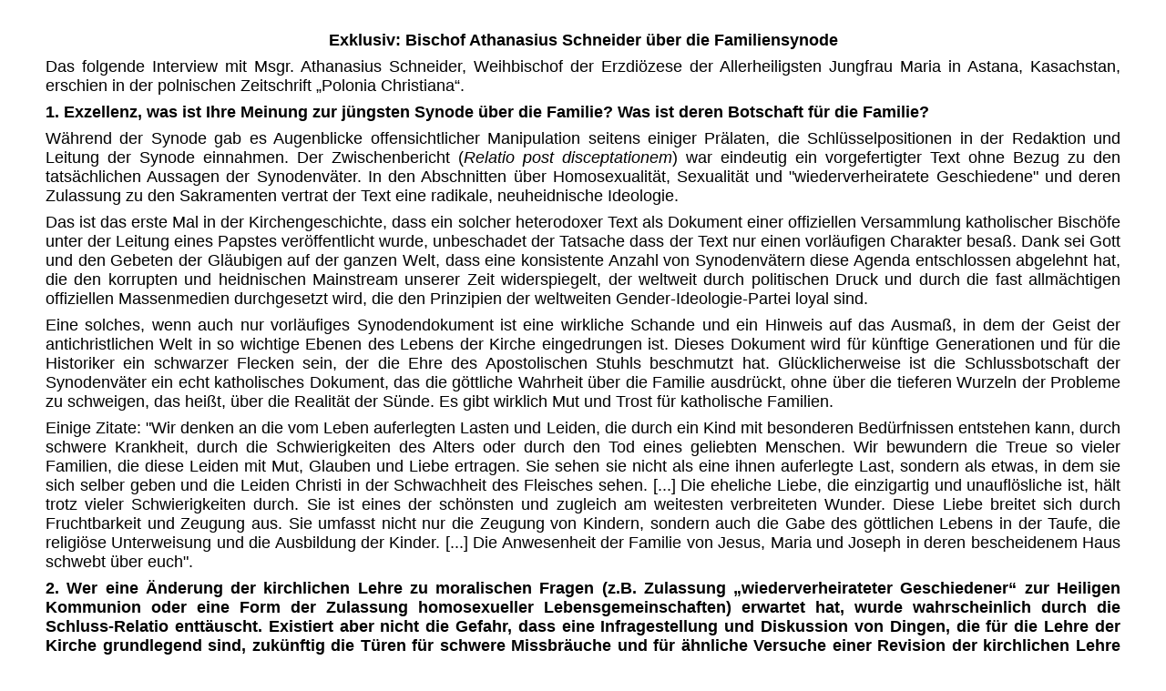

--- FILE ---
content_type: text/html
request_url: https://www.kath-zdw.ch/maria/Download/Synode/Bischof_Athanasius_Schneider_ueber_die_Familiensynode.htm
body_size: 24222
content:
<html>

<head>
<meta name="GENERATOR" content="Microsoft FrontPage 6.0">
<meta name="ProgId" content="FrontPage.Editor.Document">
<meta http-equiv="Content-Type" content="text/html; charset=windows-1252">
<title>Weihbischof Athanasius Schneider über die Familiensynode</title>
</head>

<body leftmargin="50">

<p style="margin-top: 0; margin-bottom: 6pt">&nbsp;</p>
<p class="MsoNormal" align="center" style="text-align: center; margin-top: 0; margin-bottom: 6.0pt; background: white">
<b><font size="4" face="Arial">Exklusiv: Bischof Athanasius Schneider über die 
Familiensynode</font></b></p>
<p class="MsoNormal" style="text-align: justify; margin-top: 0; margin-bottom: 6.0pt; background: white">
<font size="4" face="Arial">Das folgende Interview mit Msgr. Athanasius 
Schneider, Weihbischof der Erzdiözese der Allerheiligsten Jungfrau Maria in 
Astana, Kasachstan, erschien in der polnischen Zeitschrift „Polonia Christiana“.</font></p>
<p class="MsoNormal" style="text-align: justify; margin-top: 0; margin-bottom: 6.0pt; background: white">
<b><font size="4" face="Arial">1. Exzellenz, was ist Ihre Meinung zur jüngsten 
Synode über die Familie? Was ist deren Botschaft für die Familie?</font></b></p>
<p class="MsoNormal" style="text-align: justify; margin-top: 0; margin-bottom: 6.0pt; background: white">
<font size="4" face="Arial">Während der Synode gab es Augenblicke 
offensichtlicher Manipulation seitens einiger Prälaten, die Schlüsselpositionen 
in der Redaktion und Leitung der Synode einnahmen. Der Zwischenbericht (<i>Relatio 
post disceptationem</i>) war eindeutig ein vorgefertigter Text ohne Bezug zu den 
tatsächlichen Aussagen der Synodenväter. In den Abschnitten über Homosexualität, 
Sexualität und &quot;wiederverheiratete Geschiedene&quot; und deren Zulassung zu den 
Sakramenten vertrat der Text eine radikale, neuheidnische Ideologie.</font></p>
<p class="MsoNormal" style="text-align: justify; margin-top: 0; margin-bottom: 6.0pt; background: white">
<font size="4" face="Arial">Das ist das erste Mal in der Kirchengeschichte, dass 
ein solcher heterodoxer Text als Dokument einer offiziellen Versammlung 
katholischer Bischöfe unter der Leitung eines Papstes veröffentlicht wurde, 
unbeschadet der Tatsache dass der Text nur einen vorläufigen Charakter besaß. 
Dank sei Gott und den Gebeten der Gläubigen auf der ganzen Welt, dass eine 
konsistente Anzahl von Synodenvätern diese Agenda entschlossen abgelehnt hat, 
die den korrupten und heidnischen Mainstream unserer Zeit widerspiegelt, der 
weltweit durch politischen Druck und durch die fast allmächtigen offiziellen 
Massenmedien durchgesetzt wird, die den Prinzipien der weltweiten 
Gender-Ideologie-Partei loyal sind.</font></p>
<p class="MsoNormal" style="text-align: justify; margin-top: 0; margin-bottom: 6.0pt; background: white">
<font size="4" face="Arial">Eine solches, wenn auch nur vorläufiges 
Synodendokument ist eine wirkliche Schande und ein Hinweis auf das Ausmaß, in 
dem der Geist der antichristlichen Welt in so wichtige Ebenen des Lebens der 
Kirche eingedrungen ist. Dieses Dokument wird für künftige Generationen und für 
die Historiker ein schwarzer Flecken sein, der die Ehre des Apostolischen Stuhls 
beschmutzt hat. Glücklicherweise ist die Schlussbotschaft der Synodenväter ein 
echt katholisches Dokument, das die göttliche Wahrheit über die Familie 
ausdrückt, ohne über die tieferen Wurzeln der Probleme zu schweigen, das heißt, 
über die Realität der Sünde. Es gibt wirklich Mut und Trost für katholische 
Familien.</font></p>
<p class="MsoNormal" style="text-align: justify; margin-top: 0; margin-bottom: 6.0pt; background: white">
<font size="4" face="Arial">Einige Zitate: &quot;Wir denken an die vom Leben 
auferlegten Lasten und Leiden, die durch ein Kind mit besonderen Bedürfnissen 
entstehen kann, durch schwere Krankheit, durch die Schwierigkeiten des Alters 
oder durch den Tod eines geliebten Menschen. Wir bewundern die Treue so vieler 
Familien, die diese Leiden mit Mut, Glauben und Liebe ertragen. Sie sehen sie 
nicht als eine ihnen auferlegte Last, sondern als etwas, in dem sie sich selber 
geben und die Leiden Christi in der Schwachheit des Fleisches sehen. [...] Die 
eheliche Liebe, die einzigartig und unauflösliche ist, hält trotz vieler 
Schwierigkeiten durch. Sie ist eines der schönsten und zugleich am weitesten 
verbreiteten Wunder. Diese Liebe breitet sich durch Fruchtbarkeit und Zeugung 
aus. Sie umfasst nicht nur die Zeugung von Kindern, sondern auch die Gabe des 
göttlichen Lebens in der Taufe, die religiöse Unterweisung und die Ausbildung 
der Kinder. [...] Die Anwesenheit der Familie von Jesus, Maria und Joseph in 
deren bescheidenem Haus schwebt über euch&quot;.</font></p>
<p class="MsoNormal" style="text-align: justify; margin-top: 0; margin-bottom: 6.0pt; background: white">
<b><font size="4" face="Arial">2. Wer eine Änderung der kirchlichen Lehre zu 
moralischen Fragen (z.B. Zulassung „wiederverheirateter Geschiedener“ zur 
Heiligen Kommunion oder eine Form der Zulassung homosexueller 
Lebensgemeinschaften) erwartet hat, wurde wahrscheinlich durch die 
Schluss-Relatio enttäuscht. Existiert aber nicht die Gefahr, dass eine 
Infragestellung und Diskussion von Dingen, die für die Lehre der Kirche 
grundlegend sind, zukünftig die Türen für schwere Missbräuche und für ähnliche 
Versuche einer Revision der kirchlichen Lehre öffnen können?</font></b></p>
<p class="MsoNormal" style="text-align: justify; margin-top: 0; margin-bottom: 6.0pt; background: white">
<font size="4" face="Arial">Ein göttliches Gebot, in unserem Fall das sechste 
Gebot, die absolute Unauflöslichkeit der sakramentalen Ehe, ein von Gott 
bestimmte Regel, bedeutet, dass jene, die sich im Zustand schwerer Sünde 
befinden, nicht zur Heiligen Kommunion zugelassen werden können. Das wird durch 
den heiligen Paulus in seinem durch den Heiligen Geist inspirierten Brief in 1. 
Korinther 11,27-30 gelehrt. Darüber kann man nicht abstimmen, so wie man niemals 
über die Gottheit Christi abstimmen könnte.</font></p>
<p class="MsoNormal" style="text-align: justify; margin-top: 0; margin-bottom: 6.0pt; background: white">
<font size="4" face="Arial">Eine Person, die in einem unauflöslichen 
sakramentalen Eheband lebt und ungeachtet dessen eine dauerhafte eheähnliche 
Lebensgemeinschaft mit einer anderen Person unterhält, ist durch göttliches 
Gesetz vom Empfang der Heiligen Kommunion ausgeschlossen. Diese Person durch 
eine öffentliche kirchliche Erklärung zuzulassen, würde auf verwerfliche Weise 
eine Leugnung der Unauflöslichkeit der christlichen Ehe legitimieren und 
gleichzeitig das sechste Gebot Gottes leugnen: &quot;Du sollst nicht ehebrechen&quot;.</font></p>
<p class="MsoNormal" style="text-align: justify; margin-top: 0; margin-bottom: 6.0pt; background: white">
<font size="4" face="Arial">Keine menschliche Institution, nicht einmal der 
Papst oder ein Konzil, besitzen die Autorität und Kompetenz, eines der zehn 
Gebote oder die göttlichen Worte Christi auf irgendeine, auch nicht geringe oder 
indirekte Weise aufzuheben: &quot;Was nun Gott zusammengefügt hat, soll der Mensch 
nicht trennen“ (Math 19,6). Ungeachtet dieser leuchtenden Wahrheit, die immer 
und gleichbleibend - weil unveränderlich - durch alle Zeiten vom kirchlichen 
Lehramt bis in unsere Tage, zum Beispiel in &quot;Familiaris consortio&quot; von Johannes 
Paul II, im Katechismus der Katholischen Kirche und von Papst Benedikt XVI. 
gelehrt wurde, hat man auf der Synode über die Frage der Zulassung sogenannt 
&quot;wiederverheirateter Geschiedener&quot; zur Heiligen Kommunion abgestimmt. Diese 
Tatsache ist schwerwiegend und verrät eine Haltung der klerikalen Arroganz 
gegenüber der göttlichen Wahrheit des Wortes Gottes. Der Versuch, über die 
göttliche Wahrheit und über das göttliche Wort abzustimmen, ist jener unwürdig, 
die als Vertreter des Lehramtes das&nbsp;<i>Depositum fidei</i>&nbsp;als gute und treue 
Verwalter (vgl. Math 24,45) eifrig weitergeben müssen.</font></p>
<p class="MsoNormal" style="text-align: justify; margin-top: 0; margin-bottom: 6.0pt; background: white">
<font size="4" face="Arial">Durch die Zulassung &quot;wiederverheirateter 
Geschiedener&quot; zur Heiligen Kommunion etablieren diese Bischöfe nach eigenem 
Gutdünken eine neue Tradition und übertreten damit das Gebot Gottes. Christus 
hat die Pharisäer und Schriftgelehrten deswegen einmal tadelte (vgl. Mt 15,3). 
Noch schwerwiegender ist die Tatsache, dass diese Bischöfe versuchen, ihre 
Untreue gegenüber dem Worte Christi durch Argumente wie &quot;pastorale 
Notwendigkeit&quot;, &quot;Barmherzigkeit&quot;, &quot;Offenheit für den Heiligen Geist&quot; zu 
legitimieren. Außerdem haben sie keine Angst und keine Skrupel, die wahre 
Bedeutung dieser Wörter in einem gnostischen Sinn zu entstellen, indem sie 
zugleich jene, die ihnen widerstehen und die unveränderliche göttliche Gebot und 
die nicht vom Menschen gemachte Tradition verteidigen, als starr, skrupelhaft 
oder traditionalistisch etikettieren. Während der großen arianischen Krise des 
4. Jahrhunderts wurden die Verteidiger der Gottheit des Gottessohnes auch als 
&quot;unnachgiebig&quot; oder als &quot;Traditionalisten&quot; bezeichnet. Der heilige Athanasius 
wurde sogar von Papst Liberius exkommuniziert. Liberius begründete das mit dem 
Argument, dass Athanasius mit den orientalischen Bischöfe, die meist Ketzer oder 
Halbketzer waren, nicht in Gemeinschaft war. Basilius der Große erklärte in 
dieser Situation folgendes: &quot;Nur eine Sünde wird heute hart bestraft: die 
aufmerksame Beachtung der Überlieferungen unserer Väter. Aus diesem Grund werden 
die Guten aus ihren Positionen verdrängt und in die Wüste geschickt“ (Ep. 243).</font></p>
<p class="MsoNormal" style="text-align: justify; margin-top: 0; margin-bottom: 6.0pt; background: white">
<font size="4" face="Arial">Die Bischöfe, welche die heilige Kommunion für 
&quot;wiederverheiratete Geschiedene&quot; befürworten, sind die neuen Pharisäer und 
Schriftgelehrten, weil sie das Gebot Gottes vernachlässigen. Sie fördern die 
Tatsache, dass aus dem Leib und dem Herzen der &quot;wiederverheirateten 
Geschiedenen&quot; noch mehr „Ehebruch hervorgeht&quot; (Mt 15,19), weil sie eine 
äußerlich &quot;saubere“ Lösung wollen und in den Augen derer, welche die Macht haben 
(die Massenmedien, die öffentliche Meinung), „sauber“ dastehen wollen. Wenn sie 
allerdings vor dem Richterstuhl Christi erscheinen, werden sie sicherlich zu 
ihrer Bestürzung diese Worte Christi hören: „Was zählst du meine Satzungen auf, 
was redest du von meinem Bund, da du doch Zucht hasst und meine Worte hinter 
dich wirfst? ... mit Ehebrechern hältst du Gemeinschaft“ (Ps 50/49,16-18).</font></p>
<p class="MsoNormal" style="text-align: justify; margin-top: 0; margin-bottom: 6.0pt; background: white">
<font size="4" face="Arial">Der Schlussbericht der Synode enthält leider auch 
den Absatz mit der Abstimmung über eine Zulassung „wiederverheirateter 
Geschiedener“ zur Heiligen Kommunion. Auch wenn er die erforderlichen zwei 
Drittel der Stimmen nicht erreichte, bleibt die Sorge und erstaunliche Tatsache, 
dass die absolute Mehrheit der anwesenden Bischöfe zugunsten einer Zulassung 
&quot;wiederverheirateter Geschiedener“ zur Heiligen Kommunion abgestimmt hat, ein 
trauriges Spiegelbild der geistlichen Qualität des katholischen Episkopats in 
unseren Tagen. Darüber hinaus ist traurig, dass dieser Absatz, der die 
erforderliche qualitative Mehrheit nicht erreichte, in der Schluss-Relatio 
verblieben ist und für eine weitere Diskussion an alle Diözesen gesendet wird. 
Das wird die dogmatische Verwirrung bei Priestern und Gläubigen sicherlich nur 
erhöhen, weil in der Luft ist, dass göttliche Gebote und die göttlichen Worte 
Christi und des Apostels Paulus menschlicher Entscheidungsfindung unterworfen 
werden. Ein Kardinal, der offen und nachdrücklich eine Zulassung 
„wiederverheirateter Geschiedener“ zur Heiligen Kommunion und sogar die 
schändlichen Aussagen des Zwischenberichtes über homosexuelle &quot;Paare&quot; 
unterstützte, zeigte sich mit dem Schlussbericht unzufrieden und erklärte frech: 
&quot;Das Glas ist halb voll&quot; und im Bild bleibend meinte er, dass man daran arbeiten 
müsse, damit das Glas im nächsten Jahr auf der Synode ganz voll sei. Wir müssen 
aber fest glauben, dass Gott die Pläne der Unehrlichkeit, der Untreue und des 
Verrats zu Nichte machen wird. Christus hält unfehlbar das Ruder des Bootes 
seiner Kirche inmitten eines so großen Sturms. Wir glauben und vertrauen dem 
wahrhaftigen Herrscher der Kirche, unserem Herrn Jesus Christus, der die 
Wahrheit ist.</font></p>
<p class="MsoNormal" style="text-align: justify; margin-top: 0; margin-bottom: 6.0pt; background: white">
<b><font size="4" face="Arial">3. Wir erleben derzeit eine massive Aggression 
gegen die Familie. Diese Aggression wird im Bereich der Wissenschaft von einer 
enormen Verwirrung bezüglich des Menschen und der menschlichen Identität 
begleitet. Leider gibt es Vertreter der kirchlichen Hierarchie, die bei der 
Erörterung dieser Fragen Meinungen äußern, die der Lehre des Herrn 
widersprechen. Wie sollen wir mit den Menschen, die Opfer dieser Verwirrung 
werden, sprechen, um ihren Glauben zu stärken und sie zum Heil zu führen?</font></b></p>
<p class="MsoNormal" style="text-align: justify; margin-top: 0; margin-bottom: 6.0pt; background: white">
<font size="4" face="Arial">In dieser außerordentlich schwierigen Zeit reinigt 
Christus unseren katholischen Glauben, damit die Kirche durch diese Prüfung 
heller leuchte und wirklich Licht und Salz für die fade neuheidnischen Welt sei 
dank der Treue und dem reinen, einfachen Glauben zunächst der Gläubigen, der 
Kleinen in der Kirche, der &quot;Ecclesia docta&quot; (der lernenden Kirche), die in 
unseren Tagen die &quot;Ecclesia docens&quot; stärken wird (die lehrende Kirche, das 
heißt, das Lehramt) so wie während der großen Glaubenskrise im vierten 
Jahrhundert, zu welcher der selige Kardinal John Henry Newman schreibt: &quot;Das ist 
eine sehr bemerkenswerte Tatsache, die aber eine Moral enthält. Vielleicht wurde 
sie zugelassen, um der Kirche, die genau in dieser Zeit aus ihrem Zustand der 
Verfolgung hervorkam, die große Lehre des Evangeliums einzuprägen, dass nicht 
die Weisen und Mächtigen, sondern die Unbedeutenden, die Ungelernten und die 
Schwachen die wahre Stärke der Kirche darstellen. Das Heidentum wurde vor allem 
von den einfachen Gläubigen gestürzt. Die Gläubigen haben unter der Leitung des 
Athanasius und der ägyptischen Bischöfe, und an einigen Orten unterstützt von 
ihren Bischöfen und Priestern, den schlimmsten Häresien widerstanden und sie aus 
dem heiligen Bereich ausgemerzt. ... In dieser Zeit der immensen Verwirrung 
wurde das Dogma der Göttlichkeit unseres Herrn verkündet, durchgesetzt, bewahrt. 
Menschlich gesprochen wurde sie weit mehr von der &quot;Ecclesia docta&quot; als von der 
&quot;Ecclesia docens&quot; bewahrt. Die Gesamtheit der Bischöfe war ihrer Aufgabe untreu 
geworden, während die Gesamtheit der Laien treu zur Taufe stand. Bald erklärte 
der Papst, bald ein Patriarch, ein Metropolit oder sonst ein wichtiger Bischof 
oder ein Generalkonzile, was man nicht hätte sagen sollen oder sie taten, was 
die offenbarte Wahrheit verdunkelte und kompromittierte. Auf der anderen Seite 
war das christliche Volk unter der Leitung der Vorsehung die kirchliche Stärke 
eines Athanasius, Hilarius, Eusebius von Vercelli und anderer großer und 
einsamer Bekenner, die ohne die Gläubigen gescheitert wären&quot; (Arianer des 
vierten Jahrhunderts, 466).</font></p>
<p class="MsoNormal" style="text-align: justify; margin-top: 0; margin-bottom: 6.0pt; background: white">
<font size="4" face="Arial">Wir müssen gewöhnliche Katholiken ermutigen, dem 
gelernten Katechismus, den klaren Worte Christi im Evangelium und dem ihnen 
überlieferten Glauben ihrer Väter und Vorväter treu zu bleiben. Wir müssen 
Studienzirkel und Vorträge über die beständige Lehre der Kirche zu Fragen der 
Ehe und Keuschheit organisieren und dazu vor allem junge Menschen und Ehepaare 
einladen. Wir müssen die große Schönheit eines Lebens in Keuschheit, die große 
Schönheit der christlichen Ehe und Familie, den großen Wert des Kreuzes und des 
Opfers in unserem Leben aufzeigen. Wir müssen das Beispiel der Heiligen sowie 
beispielhafter Personen darstellen, die zeigten, dass sie, obwohl sie die 
gleichen Versuchungen des Fleisches, die gleiche Feindseligkeit und den gleichen 
Spott der heidnischen Welt erlitten, dennoch mit der Gnade Christi ein 
glückliches Leben in Keuschheit, in einer christlichen Ehe oder in der Familie 
führten. Der Glaube, der reine und integrale katholische und apostolische 
Glauben, wird die Welt überwunden (vgl 1. Joh 5,4).</font></p>
<p class="MsoNormal" style="text-align: justify; margin-top: 0; margin-bottom: 6.0pt; background: white">
<font size="4" face="Arial">Wir müssen Gruppen von Jugendlichen mit reinen 
Herzen, Familiengruppen und Gruppen katholischer Ehepaare, die ihren 
Eheversprechen verpflichtet sind, gründen und fördern. Wir müssen Kreise 
organisieren, die zerbrochenen Familien und alleinerziehenden Müttern moralisch 
und materiell helfen, Gruppen, die mit Gebet und Rat getrennte Paare 
unterstützen, Gruppen und Personen, die &quot;wiederverheirateten Geschiedenen“ 
helfen, einen Prozess der ernsthaften Umkehr zu ermöglichen, indem sie in Demut 
ihre sündhafte Lage erkennen und mit der Gnade Gottes die Sünden verlassen, die 
das Gebot Gottes und die Heiligkeit des Sakraments der Ehe verletzen. Wir müssen 
Gruppen schaffen, die Personen mit homosexuellen Tendenzen sorgsam unterstützen, 
den Pfad der christlichen Bekehrung zu gehen, den glücklichen und schönen Pfad 
eines keuschen Lebens und ihnen schließlich in diskreter Weise eine 
psychologische Heilung anbieten. Wir müssen unseren Zeitgenossen in der 
neuheidnischen Welt die befreiende Gute Nachricht der Lehre Jesu Christi vor 
Augen führen und predigen, dass das Gebot Gottes, auch das sechste Gebot, weise 
und schön ist: &quot;Das Gesetz des Herrn ist vollkommen. Es erquickt die Seele: das 
Zeugnis des Herrn ist zuverlässig. Es macht den Einfältigen weise. Die Satzung 
des Herrn sind richtig, sie erfreuen das Herz: das Gebot des Herrn ist lauter, 
es erleuchtet die Augen &quot;(Ps 19/18,7-8).</font></p>
<p class="MsoNormal" style="text-align: justify; margin-top: 0; margin-bottom: 6.0pt; background: white">
<b><font size="4" face="Arial">4. Während der Synode, bemängelten Erzbischof 
G&#261;decki von Posen und einigen andere bedeutende Prälaten öffentlich, dass die 
Ergebnisse der Diskussionen von der immerwährenden Lehre der Kirche abwichen. 
Gibt es eine Hoffnung, dass es inmitten dieser Verwirrung, ein Erwachen der 
Mitglieder des Klerus und jener Gläubigen geben wird, die sich bisher nicht 
bewusst waren, dass es im Inneren der Kirche Leute gibt, welche die Lehre des 
Herrn untergraben?</font></b></p>
<p class="MsoNormal" style="text-align: justify; margin-top: 0; margin-bottom: 6.0pt; background: white">
<font size="4" face="Arial">Es gereicht dem polnischen Katholizismus sicherlich 
zur Ehre, dass der Präsident des katholischen Episkopats, Seine Exzellenz 
Erzbischof G&#261;decki mit Klarheit und Mut die Wahrheit Christi über die Ehe und 
die menschliche Sexualität verteidigt hat. Dadurch offenbarte er sich als ein 
wahrer geistlicher Sohn von Johannes Paul II. Kardinal George Pell bezeichnete 
die liberale Sex-Agenda und die angebliche barmherzig und seelsorgerische 
Forderung nach einer Zulassung „wiederverheirateter Geschiedener“ zur heiligen 
Kommunion während der Synode sehr treffend als Spitze des Eisbergs und Art 
Trojanisches Pferd in der Kirche.</font></p>
<p class="MsoNormal" style="text-align: justify; margin-top: 0; margin-bottom: 6.0pt; background: white">
<font size="4" face="Arial">Dass es mitten im Schoß der Kirche Leute gibt, 
welche die Lehre des Herrn untergraben, wurde für die ganze Welt dank des 
Internets und der Arbeit einiger katholischen Journalisten offensichtlich, denen 
nicht gleichgültig war, was mit dem katholischen Glauben geschieht, der für sie 
ein Schatz Christi ist. Ich war erfreut, dass einige katholische Journalisten 
und Internet-Blogger sich als gute Soldaten Christi benahmen und die öffentliche 
Aufmerksamkeit auf die klerikale Agenda einer Unterminierung der beständigen 
Lehre unseres Herrn hinlenkten. Kardinäle, Bischöfe, Priester, katholische 
Familien, katholische Jugendliche müssen klar sagen: Ich weigere mich, mich dem 
neuheidnischen Geist dieser Welt anzupassen, auch wenn dieser Geist von einigen 
Bischöfen und Kardinälen verbreitet wird. Ich werde deren trügerische und 
abwegige Instrumentalisierung der heiligen Barmherzigkeit Gottes und deren 
Behauptung eines &quot;neuen Pfingsten&quot; nicht akzeptieren. Ich weigere mich, die 
Statue des Götzen der Gender-Ideologie, der Zweitehe und des Konkubinat zu 
beweihräuchern. Auch wenn mein Bischof das machen würde, ich werde es nicht tun. 
Mit der Gnade Gottes werde ich lieber leiden als die ganze Wahrheit Christi über 
die menschliche Sexualität und die Ehe zu verraten.</font></p>
<p class="MsoNormal" style="text-align: justify; margin-top: 0; margin-bottom: 6.0pt; background: white">
<font size="4" face="Arial">Die Zeugen werden die Welt überzeugen, nicht die 
Lehrer, sagt Paul VI. in &quot;Evangelii nuntiandi&quot;. Die Kirche und die Welt brauchen 
dringend unerschrockene und ehrliche Zeugen der ganzen Wahrheit der Gebote und 
des Willens Gottes und der ganzen Wahrheit der Worte Christi über die Ehe. 
Moderne klerikale Pharisäer und Schriftgelehrte, jene Bischöfe und Kardinäle, 
welche die neuheidnischen Götzen der Gender-Ideologie und des Konkubinat 
beweihräuchern, werden niemanden überzeugen, an Christus zu glauben oder bereit 
zu sein, das Leben für Christus hinzugeben. Es ist tatsächlich so: &quot;<i>Veritas 
Domini manet in aeternum</i>&quot; (Ps 116: „Die Wahrheit des Herrn bleibt auf ewig“) 
und &quot;Christus ist derselbe gestern, heute und in Ewigkeit&quot; (Hebr 13,8) und &quot;die 
Wahrheit wird euch frei machen&quot; (Joh 8,32). Dieser letzte Satz war eine der 
Lieblings-Bibelzitate von Johannes Paul II., des Papstes der Familie. Wir können 
hinzufügen: Die geoffenbarte und unveränderlich überlieferte göttliche Wahrheit 
über die menschliche Sexualität und die Ehe wird den Seelen innerhalb und 
außerhalb der Kirche wahre Freiheit zu bringen. Inmitten einer Krise der Kirche 
und des schlechten moralischen und dogmatischen Beispiels einiger Bischöfe 
seiner Zeit tröstete der heilige Augustinus die einfachen Gläubigen mit den 
Worten: &quot;Was auch immer wir Bischöfe sein mögen, Ihr seid sicher, die ihr Gott 
zum Vater und seine Kirche zur Mutter habt&quot;(<i>Contra litteras Petiliani</i>&nbsp;III, 
9, 10).</font></p>
<p class="MsoNormal" style="text-align: justify; margin-top: 0; margin-bottom: 6.0pt; background: white">
<font size="4" face="Arial">+ Athanasius Schneider, Weihbischof der Erzdiözese 
der Allerheiligsten Jungrau Maria zu Astana, Kasachstan.</font></p>
<p class="MsoNormal" style="text-align: justify; margin-top: 0; margin-bottom: 6.0pt; background: white">
<font size="4" face="Arial">Dieses Interview würde in der jüngsten Ausgabe des 
Magazins “<a target="_blank" style="color: blue; text-decoration: underline; text-underline: single" href="http://www.pismo.poloniachristiana.pl/"><span style="color: windowtext; text-decoration: none">Polonia 
Christiana</span></a>” publiziert.</font></p>
<p class="MsoNormal" style="text-align: justify; margin-top: 0; margin-bottom: 6.0pt">
<a style="color: blue; text-decoration: underline; text-underline: single" href="http://www.gloria.tv/media/RGNWdi3anRQ">
<font size="4" face="Arial">http://www.gloria.tv/media/RGNWdi3anRQ</font></a></p>
<p class="MsoNormal" style="text-align: justify; margin-top: 0; margin-bottom: 6.0pt">&nbsp;</p>
<p class="MsoNormal" style="text-align: justify; margin-top: 0; margin-bottom: 6.0pt">&nbsp;</p>
<p class="MsoNormal" style="text-align: justify; margin-top: 0; margin-bottom: 6.0pt">&nbsp;</p>

</body>

</html>
